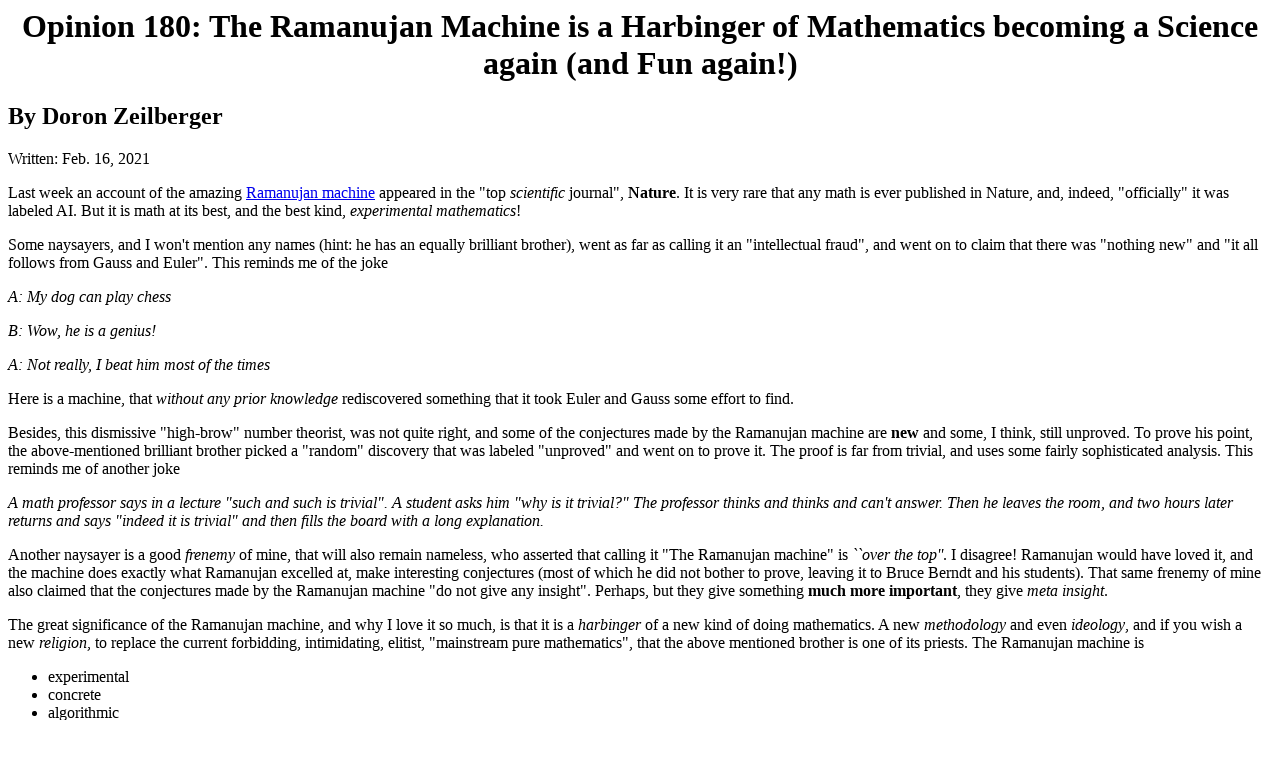

--- FILE ---
content_type: text/html
request_url: https://sites.math.rutgers.edu/~zeilberg/Opinion180.html
body_size: 1559
content:

<HTML><HEAD><TITLE>Doron Zeilberger's 180th Opinion</TITLE>
<BODY>
<Center>
<H1>
Opinion 180: The Ramanujan Machine is a Harbinger of Mathematics becoming  a Science again (and Fun again!)
</H1>
</Center>
<H2>By Doron Zeilberger</H2>
<P>
Written: Feb. 16, 2021
<P>
Last week an account of the amazing <A HREF="http://www.ramanujanmachine.com/">Ramanujan machine</A>
appeared in the "top <em>scientific</em> journal", <b>Nature</b>. 
It is very rare that any math is ever published in Nature, and, indeed, "officially"
it was labeled AI. But it is math at its best, and the best kind, <em>experimental mathematics</em>!
<P>
Some naysayers, and I won't mention any names (hint: he has an equally brilliant brother), went as
far as  calling it an "intellectual fraud", and went on to claim that there was "nothing new"
and "it all follows from Gauss and Euler". This reminds me of the joke
<em>
<P>
A: My dog can play chess
<P>
B: Wow, he is a genius!
<P>
A: Not really, I beat him most of the times
</em>
<P>
Here is a machine, that <em>without any prior knowledge</em> rediscovered something that it took Euler and Gauss
some effort to find.
<P>
Besides, this dismissive "high-brow" number theorist, was not quite right, and some of the conjectures
made by the Ramanujan machine are <b>new</b> and some, I think, still unproved. To prove his point,
the above-mentioned brilliant brother picked a "random" discovery that was labeled "unproved" and
went on to prove it. The proof is far from trivial, and uses some fairly sophisticated analysis.
This reminds me of another joke
<P>
<em>
A math professor says in a lecture "such and such is trivial". A student asks him "why is it trivial?"
The professor thinks and thinks and can't answer. Then he leaves the room, and two hours later 
returns and says "indeed it is trivial" and then fills the board with a long explanation.
</em>
<P>
Another naysayer is a good <em>frenemy</em> of mine, that will also remain nameless, who
asserted that calling it "The Ramanujan machine" is <em>``over the top''</em>. I disagree!
Ramanujan would have loved it, and the machine does exactly what Ramanujan excelled at,
make interesting conjectures (most of which he did not bother to prove, leaving it to Bruce Berndt and
his students). That same frenemy of mine also claimed that the conjectures
made by the Ramanujan machine "do not  give any insight". Perhaps, but they give something 
<b>much more important</b>, they give <em>meta insight</em>.
<P>
The great significance of the Ramanujan machine, and why I love it so much, is that it is 
a <em>harbinger</em> of a new kind of doing mathematics. A new <em>methodology</em> and
even <em>ideology</em>, and if you wish a new <em>religion</em>, to replace the
current forbidding, intimidating, elitist, "mainstream pure mathematics", that the
above mentioned brother is one of its priests.
The Ramanujan machine is
<P>
<UL>
<LI>
experimental
<LI>
concrete
<LI>
algorithmic
<LI>
computational
</UL>
<P>
In other words, it is fun! and  this kind of <em>methodology</em> will make most of the current papers
in Annals of Mathematics obsolete in fifty years.
<P>

<hr>
<A href="https://sites.math.rutgers.edu/~zeilberg/OPINIONS.html">
Doron Zeilberger's 
Opinion's Table of Content </A>
<P><A href="http://sites.math.rutgers.edu/~zeilberg">Doron Zeilberger's Homepage </A></P></BODY></HTML>


</body> 
</html> 






